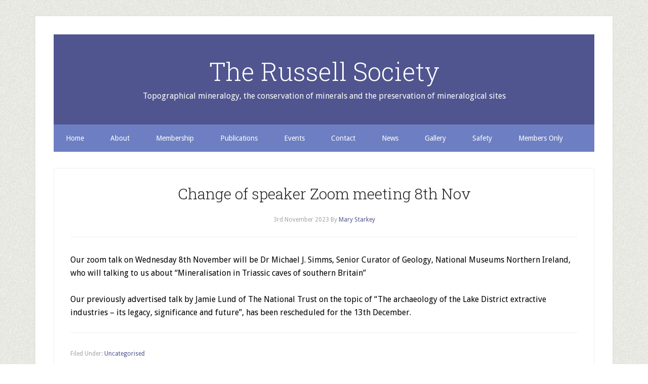

--- FILE ---
content_type: text/css
request_url: https://russellsoc.org/wp-content/themes/lifestyle-pro/style.css?ver=3.0.0
body_size: 6297
content:
/*
	Theme Name: Lifestyle Pro Theme
	Theme URI: http://my.studiopress.com/themes/lifestyle/
	Description: A mobile responsive and HTML5 theme built for the Genesis Framework.
	Author: StudioPress
	Author URI: http://www.studiopress.com/
	Version: 3.0.0
 
	Tags: green, tan, white, one-column, two-columns, three-columns, fixed-width, custom-menu, full-width-template, sticky-post, theme-options, threaded-comments, translation-ready
 
	Template: genesis
	Template Version: 2.0.0
 
	License: GPL-2.0+
	License URI: http://www.gnu.org/licenses/gpl-2.0.html
*/
 
/* Table of Contents

	- HTML5 Reset
		- Baseline Normalize
		- Box Sizing
		- Float Clearing
	- Defaults
		- Typographical Elements
		- Headings
		- Objects
		- Forms
		- Tables
	- Structure and Layout
		- Site Containers
		- Column Widths and Positions
		- Column Classes
		- Home Page
		- Miscellaneous
	- Common Classes
		- WordPress
		- Genesis
		- Titles
	- Widgets
		- Featured Content
	- Plugins
		- Genesis eNews Extended
		- Gravity Forms
		- Jetpack
	- Site Header
		- Title Area
		- Widget Area
	- Site Navigation
		- Header Navigation
		- Primary Navigation
		- Secondary Navigation
	- Content Area
		- Home Page
		- Entries
		- Pagination
		- Comments
	- Sidebars
	- Footer Widgets
	- Site Footer
	- Theme Colors
		- Lifestyle Pro Blue
		- Lifestyle Pro Green
		- Lifestyle Pro Mustard
		- Lifestyle Pro Purple
		- Lifestyle Pro Red
	- Media Queries
		- Retina Display
		- max-width: 1139px
		- max-width: 1023px
		- max-width: 767px

*/


/*
HTML5 Reset
---------------------------------------------------------------------------------------------------- */

/* Baseline Normalize
	normalize.css v2.1.2 | MIT License | git.io/normalize
--------------------------------------------- */

article,aside,details,figcaption,figure,footer,header,hgroup,main,nav,section,summary{display:block}audio,canvas,video{display:inline-block}audio:not([controls]){display:none;height:0}[hidden]{display:none}html{font-family:sans-serif;-ms-text-size-adjust:100%;-webkit-text-size-adjust:100%}body{margin:0}a:focus{outline:thin dotted}a:active,a:hover{outline:0}h1{font-size:2em;margin:.67em 0}abbr[title]{border-bottom:1px dotted}b,strong{font-weight:bold}dfn{font-style:italic}hr{-moz-box-sizing:content-box;box-sizing:content-box;height:0}mark{background:#ff0;color:#000}code,kbd,pre,samp{font-family:monospace,serif;font-size:1em}pre{white-space:pre-wrap}q{quotes:"\201C" "\201D" "\2018" "\2019"}small{font-size:80%}sub,sup{font-size:75%;line-height:0;position:relative;vertical-align:baseline}sup{top:-0.5em}sub{bottom:-0.25em}img{border:0}svg:not(:root){overflow:hidden}figure{margin:0}fieldset{border:1px solid silver;margin:0 2px;padding:.35em .625em .75em}legend{border:0;padding:0}button,input,select,textarea{font-family:inherit;font-size:100%;margin:0}button,input{line-height:normal}button,select{text-transform:none}button,html input[type="button"],input[type="reset"],input[type="submit"]{-webkit-appearance:button;cursor:pointer}button[disabled],html input[disabled]{cursor:default}input[type="checkbox"],input[type="radio"]{box-sizing:border-box;padding:0}input[type="search"]{-webkit-appearance:textfield;-moz-box-sizing:content-box;-webkit-box-sizing:content-box;box-sizing:content-box}input[type="search"]::-webkit-search-cancel-button,input[type="search"]::-webkit-search-decoration{-webkit-appearance:none}button::-moz-focus-inner,input::-moz-focus-inner{border:0;padding:0}textarea{overflow:auto;vertical-align:top}table{border-collapse:collapse;border-spacing:0}

/* Box Sizing
--------------------------------------------- */

*,
input[type="search"] {
	-webkit-box-sizing: border-box;
	-moz-box-sizing:    border-box;
	box-sizing:         border-box;
}

/* Float Clearing
--------------------------------------------- */

.clearfix:before,
.entry-content:before,
.entry:before,
.footer-widgets:before,
.nav-primary:before,
.nav-secondary:before,
.pagination:before,
.site-container:before,
.site-footer:before,
.site-header:before,
.site-inner:before,
.widget:before,
.wrap:before  {
	content: " ";
	display: table;
}

.clearfix:after,
.entry-content:after,
.entry:after,
.footer-widgets:after,
.nav-primary:after,
.nav-secondary:after,
.pagination:after,
.site-container:after,
.site-footer:after,
.site-header:after,
.site-inner:after,
.widget:after,
.wrap:after {
	clear: both;
	content: " ";
	display: table;
}


/*
Defaults
---------------------------------------------------------------------------------------------------- */

/* Typographical Elements
--------------------------------------------- */

html {
	font-size: 62.5%; /* 10px browser default */
}

body {
	color: #a5a5a3;
	font-family: 'Droid Sans', sans-serif;
	font-size: 16px;
	font-size: 1.6rem;
	font-weight: 300;
	line-height: 1.625;
}

a,
button,
input[type="button"],
input[type="reset"],
input[type="submit"],
textarea:focus,
.button {
	-webkit-transition: all 0.1s ease-in-out;
	-moz-transition:    all 0.1s ease-in-out;
	-ms-transition:     all 0.1s ease-in-out;
	-o-transition:      all 0.1s ease-in-out;
	transition:         all 0.1s ease-in-out;
}

::-moz-selection {
	background-color: #333;
	color: #fff;
}

::selection {
	background-color: #333;
	color: #fff;
}

a {
	color: #76d2c5;
	text-decoration: none;
}

a:hover,
.site-footer a:hover {
	color: #222;
}

p {
	margin: 0 0 16px;
	margin: 0 0 1.6rem;
	padding: 0;
}

strong {
	font-weight: 700;
}

ol,
ul {
	margin: 0;
	padding: 0;
}

blockquote,
blockquote::before {
	color: #999;
}

blockquote {
	margin: 40px 40px 24px;
	margin: 4rem 4rem 2.4rem;
}

blockquote::before {
	content: "“";
	display: block;
	font-size: 30px;
	font-size: 3rem;
	height: 0;
	left: -20px;
	position: relative;
	top: -10px;
}

.entry-content code {
	background-color: #333;
	color: #ddd;
}

cite {
	font-style: normal;
}

/* Headings
--------------------------------------------- */

h1,
h2,
h3,
h4,
h5,
h6 {
	color: #222;
	font-family: 'Roboto Slab', sans-serif;
	font-weight: 300;
	line-height: 1.2;
	margin: 0 0 24px;
	margin: 0 0 2.4rem;
}

h1,
.entry-title {
	font-size: 30px;
	font-size: 3rem;
}

h2,
.home-top .entry-title {
	font-size: 24px;
	font-size: 2.4rem;
}

h3,
.archive-title,
.comments-title,
.home-bottom .entry-title,
.home-middle .entry-title {
	font-size: 20px;
	font-size: 2rem;
}

h4 {
	font-size: 20px;
	font-size: 2rem;
}

h5 {
	font-size: 18px;
	font-size: 1.8rem;
}

h6,
.sidebar .entry-title {
	font-size: 16px;
	font-size: 1.6rem;
}

/* Objects
--------------------------------------------- */

embed,
iframe,
img,
object,
video,
.wp-caption {
	max-width: 100%;
}

img {
	height: auto;
}

.featured-content img,
.gallery img {
	width: auto; /* IE8 */
}

/* Forms
--------------------------------------------- */

input,
select,
textarea {
	background-color: #fff;
	border: 1px solid #eeeee8;
	box-shadow: 0 0 5px #f8f8f8 inset;
	color: #999;
	font-size: 14px;
	font-size: 1.4rem;
	padding: 16px;
	padding: 1.6rem;
	width: 100%;
}

input:focus,
textarea:focus {
	border: 1px solid #999;
	outline: none;
}

::-moz-placeholder {
	color: #999;
	opacity: 1;
}

::-webkit-input-placeholder {
	color: #999;
}

button,
input[type="button"],
input[type="reset"],
input[type="submit"],
.button,
.entry-content .button {
	background-color: #76d2c5;
	box-shadow: none;
	border: none;
	color: #fff;
	cursor: pointer;
	padding: 16px 24px;
	padding: 1.6rem 2.4rem;
	width: auto;
}

button:hover,
input:hover[type="button"],
input:hover[type="reset"],
input:hover[type="submit"],
.button:hover,
.entry-content .button:hover {
	background-color: #eeeee8;
	color: #a5a5a3;
}

.button {
	display: inline-block;
}

input[type="search"]::-webkit-search-cancel-button,
input[type="search"]::-webkit-search-results-button {
	display: none;
}

/* Tables
--------------------------------------------- */

table {
	border-collapse: collapse;
	border-spacing: 0;
	line-height: 2;
	margin-bottom: 40px;
	margin-bottom: 4rem;
	width: 100%;
}

tbody {
	border-bottom: 1px solid #eeeee8;
}

th,
td {
	text-align: left;
}

th {
	font-weight: bold;
	text-transform: uppercase;
}

td {
	border-top: 1px solid #eeeee8;
	padding: 6px 0;
	padding: 0.6rem 0;
}


/*
Structure and Layout
---------------------------------------------------------------------------------------------------- */

/* Site Containers
--------------------------------------------- */

.site-container {
	background-color: #fff;
	box-shadow: 0 0 5px #ddd;
	margin: 32px auto;
	margin: 3.2rem auto;
	max-width: 1140px;
	overflow: hidden;
	padding: 36px;
	padding: 3.6rem;
}

.site-inner {
	clear: both;
	padding-top: 32px;
	padding-top: 3.2rem;
}

.wrap {
	margin: 0 auto;
	max-width: 1140px;
}

/* Column Widths and Positions
--------------------------------------------- */

/* Wrapping div for .content and .sidebar-primary */

.content-sidebar-sidebar .content-sidebar-wrap,
.sidebar-content-sidebar .content-sidebar-wrap,
.sidebar-sidebar-content .content-sidebar-wrap {
	width: 868px;
}

.content-sidebar-sidebar .content-sidebar-wrap {
	float: left;
}

.sidebar-content-sidebar .content-sidebar-wrap,
.sidebar-sidebar-content .content-sidebar-wrap {
	float: right;
}

/* Content */

.content {
	float: right;
	width: 700px;
}

.content-sidebar .content,
.content-sidebar-sidebar .content,
.sidebar-content-sidebar .content {
	float: left;
}

.content-sidebar-sidebar .content,
.sidebar-content-sidebar .content,
.sidebar-sidebar-content .content {
	width: 500px;
}

.full-width-content .content {
	width: 100%;
}

.lifestyle-pro-landing .site-container {
	max-width: 772px;
}

.lifestyle-pro-landing .site-inner,
.lifestyle-pro-landing .entry {
	padding: 0;
}

/* Primary Sidebar */

.sidebar-primary {
	float: right;
	width: 332px;
}

.sidebar-content .sidebar-primary,
.sidebar-sidebar-content .sidebar-primary {
	float: left;
}

/* Secondary Sidebar */

.sidebar-secondary {
	float: left;
	width: 164px;
}

.content-sidebar-sidebar .sidebar-secondary {
	float: right;
}

/* Column Classes
	Link: http://twitter.github.io/bootstrap/assets/css/bootstrap-responsive.css
--------------------------------------------- */

.five-sixths,
.four-sixths,
.one-fourth,
.one-half,
.one-sixth,
.one-third,
.three-fourths,
.three-sixths,
.two-fourths,
.two-sixths,
.two-thirds {
	float: left;
	margin-left: 2.564102564102564%;
}

.one-half,
.three-sixths,
.two-fourths {
	width: 48.717948717948715%;
}

.one-third,
.two-sixths {
	width: 31.623931623931625%;
}

.four-sixths,
.two-thirds {
	width: 65.81196581196582%;
}

.one-fourth {
	width: 23.076923076923077%;
}

.three-fourths {
	width: 74.35897435897436%;
}

.one-sixth {
	width: 14.52991452991453%;
}

.five-sixths {
	width: 82.90598290598291%;
}

.first {
	clear: both;
	margin-left: 0;
}


/*
Common Classes
---------------------------------------------------------------------------------------------------- */

/* WordPress
--------------------------------------------- */

.avatar {
	border-radius: 50%;
	float: left;
}

.alignleft .avatar {
	margin-right: 24px;
	margin-right: 2.4rem;
}

.alignright .avatar {
	margin-left: 24px;
	margin-left: 2.4rem;
}

.search-form {
	overflow: hidden;
	width: 100%;
}

.search-form input[type="search"] {
	background: #fff url(images/search.png) no-repeat 15px 16px;
	background-size: 15px 15px;
	padding: 16px 16px 16px 44px;
	padding: 1.6rem 1.6rem 1.6rem 4.4rem;
}

.search-form input[type="submit"] {
	border: 0;
	clip: rect(0, 0, 0, 0);
	height: 1px;
	margin: -1px;
	padding: 0;
	position: absolute;
	width: 1px;
}

img.centered,
.aligncenter {
	display: block;
	margin: 0 auto 24px;
	margin: 0 auto 2.4rem;
}

a.alignnone img,
img.alignnone {
	margin-bottom: 12px;
	margin-bottom: 1.2rem;
}

.alignleft {
	float: left;
	text-align: left;
}

.alignright {
	float: right;
	text-align: right;
}

a.alignleft,
a.alignright {
     max-width: 100%;
}

a.alignleft img,
img.alignleft,
.wp-caption.alignleft {
	margin: 0 24px 24px 0;
	margin: 0 2.4rem 2.4rem 0;
}

a.alignright img,
img.alignright,
.wp-caption.alignright {
	margin: 0 0 24px 24px;
	margin: 0 0 2.4rem 2.4rem;
}

.entry-content .wp-caption-text {
	font-size: 14px;
	font-size: 1.4rem;
	margin: 0;
	text-align: center;
}

.widget_calendar table {
	width: 100%;
}

.widget_calendar td,
.widget_calendar th {
	text-align: center;
}

/* Genesis
--------------------------------------------- */

.breadcrumb {
	border: 1px solid #eeeee8;
	font-size: 12px;
	font-size: 1.2rem;
	margin-bottom: 32px;
	margin-bottom: 3.2rem;
	padding: 16px 32px;
	padding: 1.6rem 3.2rem;
}

.archive-description,
.author-box,
.sticky {
	border: 1px solid #eeeee8;
	margin-bottom: 32px;
	margin-bottom: 3.2rem;
	overflow: hidden;
	padding: 32px;
	padding: 3.2rem;
}

.author-box-title {
	font-size: 16px;
	font-size: 1.6rem;
	margin: 0 0 8px;
	margin: 0 0 0.8rem;
}

.author-box p {
	margin-bottom: 0;
}

.author-box .avatar {
	margin-right: 24px;
	margin-right: 2.4rem;
}

/* Titles
--------------------------------------------- */

.site-header .widget-title {
  color: #fff;
}

.entry-title a,
.sidebar .widget-title a {
	color: #222;
	text-decoration: none;
}

.entry-title a:hover {
	color: #76d2c5;
}

.archive-title {
	font-size: 20px;
	font-size: 2rem;
}

/*
Widgets
---------------------------------------------------------------------------------------------------- */

.widget {
	word-wrap: break-word;
}

/* Featured Content
--------------------------------------------- */

.featured-content .entry {
	margin-bottom: 32px;
	margin-bottom: 3.2rem;
	text-align: center;
}

.featured-content .entry-header {
	border: none;
	margin-bottom: 12px;
	margin-bottom: 1.2rem;
}

.featured-content .entry-title {
	margin-bottom: 8px;
	margin-bottom: 0.8rem;
}


/*
Plugins
---------------------------------------------------------------------------------------------------- */

/* Genesis eNews Extended
--------------------------------------------- */

.enews-widget input {
	margin-bottom: 16px;
	margin-bottom: 1.6rem;
}

.enews-widget input[type="submit"] {
	margin: 0;
	width: 100%;
}

.enews-widget input {
	margin-bottom: 12px;
	margin-bottom: 1.2rem;
}

/* Gravity Forms
--------------------------------------------- */

div.gform_wrapper input[type="email"],
div.gform_wrapper input[type="text"],
div.gform_wrapper textarea,
div.gform_wrapper .ginput_complex label {
	font-size: 16px;
	font-size: 1.6rem;
	padding: 16px;
	padding: 1.6rem;
}

div.gform_wrapper .ginput_complex label {
	padding: 0;
}

div.gform_wrapper li,
div.gform_wrapper form li {
	border: none;
	margin: 16px 0 0;
	margin: 1.6rem 0 0;
}

div.gform_wrapper .gform_footer input[type="submit"] {
	font-size: 14px;
	font-size: 1.4rem;
}

/* Jetpack
--------------------------------------------- */

img#wpstats {
	display: none;
}


/*
Site Header
---------------------------------------------------------------------------------------------------- */

.site-header {
	background-color: #76d2c5;
	padding: 48px;
	padding: 4.8rem;
	overflow: hidden;
}

/* Title Area
--------------------------------------------- */

.title-area {
	float: left;
	width: 320px;
}

.site-title {
	font-family: 'Roboto Slab', sans-serif;
	font-size: 50px;
	font-size: 5rem;
	line-height: 1;
	margin: 0 0 16px;
	margin: 0 0 1.6rem;
}

.site-title a,
.site-title a:hover {
	color: #fff;
	text-decoration: none;
}

.site-description {
	color: #fff;
	font-size: 16px;
	font-size: 1.6rem;
	line-height: 1;
	margin: 0;
}

/* Full width header, no widgets */

.header-full-width .title-area,
.header-full-width .site-title {
	text-align: center;
	width: 100%;
}

.header-image .site-description,
.header-image .site-title a {
	display: block;
	text-indent: -9999px;
}

.header-full-width.header-image .site-title a {
	background-position: center !important;
	margin: 0;
}

/* Logo, hide text */

.header-image .title-area {
	padding: 0;
}

.header-image .site-title a {
	float: left;
	min-height: 110px;
	width: 100%;
}

/* Widget Area
--------------------------------------------- */

.site-header .widget-area {
	color: #fff;
	float: right;
	width: 600px;
}

.site-header .search-form {
	float: right;
	margin-top: 16px;
	margin-top: 1.6rem;
}

.site-header .widget-area a {
	color: #fff;
}


/*
Site Navigation
---------------------------------------------------------------------------------------------------- */

.genesis-nav-menu {
	clear: both;
	font-size: 14px;
	font-size: 1.4rem;
	line-height: 1;
	width: 100%;
}

.genesis-nav-menu .menu-item {
	display: inline-block;
	text-align: left;
}

.genesis-nav-menu a {
	color: #fff;
	display: block;
	padding: 20px 24px;
	padding: 2rem 2.4rem;
	position: relative;
	text-decoration: none;
}

.genesis-nav-menu > li:hover a,
.genesis-nav-menu a:hover,
.genesis-nav-menu .current-menu-item > a {
	background-color: #fff;
	color: #a5a5a3;
}

.genesis-nav-menu .sub-menu {
	left: -9999px;
	opacity: 0;
	position: absolute;
	-webkit-transition: opacity .4s ease-in-out;
	-moz-transition:    opacity .4s ease-in-out;
	-ms-transition:     opacity .4s ease-in-out;
	-o-transition:      opacity .4s ease-in-out;
	transition:         opacity .4s ease-in-out;
	width: 184px;
	z-index: 99;
}

.genesis-nav-menu > li:hover .sub-menu a,
.genesis-nav-menu .sub-menu a {
	background-color: #fafafa;
	color: #a5a5a3;
	font-size: 12px;
	font-size: 1.2rem;
	padding: 16px 24px;
	padding: 1.6rem 2.4rem;
	position: relative;
	width: 184px;
}

.genesis-nav-menu > li:hover .sub-menu a:hover,
.genesis-nav-menu .sub-menu a:hover {
	background-color: #eeeee8;
	color: #222;
}

.genesis-nav-menu .sub-menu .sub-menu {
	margin: -44px 0 0 183px;
}

.genesis-nav-menu .menu-item:hover {
	position: static;
}

.genesis-nav-menu .menu-item:hover > .sub-menu {
	left: auto;
	opacity: 1;
}

.genesis-nav-menu > .first > a {
	padding-left: 0;
}

.genesis-nav-menu > .last > a {
	padding-right: 0;
}

.genesis-nav-menu > .right {
	display: inline-block;
	float: right;
	list-style-type: none;
	padding: 20px 0;
	padding: 2rem 0;
}

.genesis-nav-menu > .right > a {
	background: none;
	color: #a5a5a3;
	display: inline;
	padding: 0;
}

.genesis-nav-menu > .right > a:hover {
	color: #76d2c5;
}

.genesis-nav-menu > .rss > a {
	margin-left: 48px;
	margin-left: 4.8rem;
}

.genesis-nav-menu > .search {
	padding: 0;
}

.genesis-nav-menu .search-form input[type="search"] {
	background-position: 12px 12px;
	font-size: 12px;
	font-size: 1.2rem;
	padding: 12px 12px 12px 44px;
	padding: 1.2rem 1.2rem 1.2rem 4.4rem;
}

/* Site Header Navigation
--------------------------------------------- */

.site-header .genesis-nav-menu li,
.site-header .widget_nav_menu ul ul {
	border: none;
	margin: 0;
	padding: 0;
}

/* Primary Navigation
--------------------------------------------- */

.nav-primary a {
	color: #a5a5a3;
}

.genesis-nav-menu > li:hover a,
.genesis-nav-menu a:hover,
.genesis-nav-menu .current-menu-item > a {
	color: #222;
}

/* Secondary Navigation
--------------------------------------------- */

.nav-secondary {
	background-color: #91dbd1;
}


/*
Content Area
---------------------------------------------------------------------------------------------------- */

/* Home Page
--------------------------------------------- */

.lifestyle-pro-home .content .widget {
	margin-bottom: 32px;
	margin-bottom: 3.2rem;
}

.lifestyle-pro-home .featuredpost img {
	margin-bottom: 20px;
	margin-bottom: 2rem;
}

.lifestyle-pro-home .featured-content .entry {
	margin-bottom: 20px;
	margin-bottom: 2rem;
	padding-bottom: 20px;
	padding-bottom: 2rem;
}

.lifestyle-pro-home .entry:last-child {
	margin-bottom: 0;
}

.home-middle .featuredpost img {
	margin-bottom: 0;
	margin-right: 20px;
	margin-right: 2rem;
}

.home-bottom-left,
.home-bottom-right {
	width: 332px;
}

.home-bottom-left {
	float: left;
}

.home-bottom-right {
	float: right;
}

.lifestyle-pro-home .content .featuredpost p {
	margin: 0;
}

.lifestyle-pro-home .content .widget-title {
	background-color: #76d2c5;
	color: #fff;
	padding: 12px 32px;
	padding: 1.2rem 3.2rem;
}

/* Entries
--------------------------------------------- */

.content .entry {
	border: 1px solid #eeeee8;
	margin-bottom: 32px;
	margin-bottom: 3.2rem;
	padding: 32px;
	padding: 3.2rem;
}

.lifestyle-pro-landing .content .entry {
	border: none;
}

.entry-header {
	border-bottom: 1px solid #eeeee8;
	margin-bottom: 32px;
	margin-bottom: 3.2rem;
	text-align: center;
}

.entry-content ol,
.entry-content p,
.entry-content ul,
.quote-caption {
	margin-bottom: 26px;
	margin-bottom: 2.6rem;
}

.entry-content ol,
.entry-content ul {
	margin-left: 40px;
	margin-left: 4rem;
}

.entry-content ol li {
	list-style-type: decimal;
}

.entry-content ul li {
	list-style-type: circle;
}

.entry-content ol ol,
.entry-content ul ul {
	margin-bottom: 0;
}

.entry-meta {
	font-size: 12px;
	font-size: 1.2rem;
}

.entry-header .entry-meta {
	margin-bottom: 24px;
	margin-bottom: 2.4rem;
}

.entry-footer .entry-meta {
	border-top: 1px solid #eeeee8;
	margin: 0;
	padding: 32px 0 8px;
	padding: 3.2rem 0 0.8rem;
}

.entry-comments-link::before {
	content: "\2014";
	margin: 0 6px 0 2px;
	margin: 0 0.6rem 0 0.2rem;
}

.entry-meta .entry-tags {
	float: right;
}

/* Entry Navigation
--------------------------------------------- */

.archive-pagination {
	clear: both;
	font-size: 14px;
	font-size: 1.4rem;
	margin: 40px 0;
	margin: 4rem 0;
}

.archive-pagination li {
	display: inline;
}

.archive-pagination li a {
	border: 1px solid #eeeee8;
	color: #a5a5a3;
	cursor: pointer;
	display: inline-block;
	margin-bottom: 4px;
	margin-bottom: 0.4rem;
	padding: 8px 12px;
	padding: 0.8rem 1.2rem;
	text-decoration: none;
}

.archive-pagination li a:hover,
.archive-pagination li.active a {
	color: #76d2c5;
}

/* Comments
--------------------------------------------- */

.ping-list,
.entry-comments,
.comment-respond {
	margin-bottom: 40px;
	margin-bottom: 4rem;
}

.comment-content {
	clear: both;
}

.entry-comments .comment-author {
	margin-bottom: 0;
}

.comment-respond input[type="email"],
.comment-respond input[type="text"],
.comment-respond input[type="url"] {
	width: 50%
}

.comment-respond label {
	display: block;
	margin-right: 12px;
	margin-right: 1.2rem;
}

.comment-list li,
.ping-list li {
	list-style-type: none;
	margin-top: 24px;
	margin-top: 2.4rem;
	padding: 32px;
	padding: 3.2rem;
}

.comment-list li li {
	margin-right: -32px;
	margin-right: -3.2rem;
}

.comment {
	border: 1px solid #eeeee8; 
	border-right: none; 
}

.comment.depth-1 {
	border-right: 1px solid #eeeee8; 
}

.comment .avatar {
	margin: 0 16px 24px 0;
	margin: 0 1.6rem 2.4rem 0;
}

.form-allowed-tags {
	background-color: #f8f8f8;
	font-size: 14px;
	font-size: 1.4rem;
	padding: 24px;
	padding: 2.4rem;
}

p.subscribe-to-comments {
	padding: 24px 0 16px;
	padding: 2.4rem 0 1.6rem;
}

/*
Sidebars
---------------------------------------------------------------------------------------------------- */

.sidebar {
	font-size: 15px;
	font-size: 1.5rem;
}

.sidebar p:last-child {
	margin-bottom: 0;
}

.sidebar .widget {
	border: 1px solid #eeeee8;
	margin-bottom: 32px;
	margin-bottom: 3.2rem;
	padding: 32px;
	padding: 3.2rem;
	text-align: center;
}

.widget li {
	border-bottom: 1px solid #eeeee8;
	list-style-type: none;
	margin-bottom: 12px;
	margin-bottom: 1.2rem;
	padding-bottom: 12px;
	padding-bottom: 1.2rem;
}

.widget ul ul {
	border-top: 1px solid #eeeee8;
	margin-top: 12px;
	margin-top: 1.2rem;
	padding-top: 12px;
	padding-top: 1.2rem;
}

.widget ul > li:last-child {
	border: none;
	margin-bottom: 0;
	padding-bottom: 0;
}

/*
Footer Widgets
---------------------------------------------------------------------------------------------------- */

.footer-widgets {
	background-color: #fff;
	border-top: 1px dotted #eeeee8;
	clear: both;
	margin: 0 auto;
	padding-top: 32px;
	padding-top: 3.2rem;
}

.footer-widgets-1,
.footer-widgets-2,
.footer-widgets-3 {
	width: 332px;
}

.footer-widgets-1 {
	margin-right: 36px;
}

.footer-widgets-1,
.footer-widgets-2 {
	float: left;
}

.footer-widgets-3 {
	float: right;
}

.footer-widgets .widget {
	border: 1px solid #eeeee8;
	margin-bottom: 32px;
	margin-bottom: 3.2rem;
	padding: 32px;
	padding: 3.2rem;
	text-align: center;
}

.footer-widgets li {
	list-style-type: none;
	margin-bottom: 6px;
	margin-bottom: 0.6rem;
}

.footer-widgets .search-form input:focus {
	border: 1px solid #ddd;
}


/*
Site Footer
---------------------------------------------------------------------------------------------------- */

.site-footer {
	background-color: #76d2c5;
	color: #fff;
	font-size: 12px;
	font-size: 1.2rem;
	padding: 36px;
	padding: 3.6rem;
	text-align: center;
}

.site-footer a {
	color: #fff;
	text-decoration: none;	
}

.site-footer p {
	margin-bottom: 0;
}

/*
Theme Colors
---------------------------------------------------------------------------------------------------- */

/* Lifestyle Pro Blue
--------------------------------------------- */

.lifestyle-pro-blue .archive-pagination li a:hover,
.lifestyle-pro-blue .archive-pagination li.active a,
.lifestyle-pro-blue .entry-title a:hover,
.lifestyle-pro-blue a  {
	color: #50558f;
}

.lifestyle-pro-blue .button,
.lifestyle-pro-blue .genesis-nav-menu a,
.lifestyle-pro-blue .site-footer a,
.lifestyle-pro-blue .site-title a,
.lifestyle-pro-blue .site-title a:hover {
	color: #fff;
}

.lifestyle-pro-blue .entry-title a,
.lifestyle-pro-blue .sidebar .widget-title a,
.lifestyle-pro-blue .site-footer a:hover,
.lifestyle-pro-blue a:hover {
	color: #222;
}

.lifestyle-pro-blue .archive-pagination li a,
.lifestyle-pro-blue .genesis-nav-menu .current-menu-item > a,
.lifestyle-pro-blue .genesis-nav-menu .sub-menu a,
.lifestyle-pro-blue .nav-primary a {
	color: #a5a5a3;
}

.lifestyle-pro-blue .button,
.lifestyle-pro-blue .entry-content .button,
.lifestyle-pro-blue .site-footer,
.lifestyle-pro-blue .site-header,
.lifestyle-pro-blue button,
.lifestyle-pro-blue input[type="button"],
.lifestyle-pro-blue input[type="reset"],
.lifestyle-pro-blue input[type="submit"],
.lifestyle-pro-blue.lifestyle-pro-home .content .widget-title {
	background-color: #50558f;
}

.lifestyle-pro-blue .button:hover,
.lifestyle-pro-blue .entry-content .button:hover,
.lifestyle-pro-blue button:hover,
.lifestyle-pro-blue input:hover[type="button"],
.lifestyle-pro-blue input:hover[type="reset"],
.lifestyle-pro-blue input:hover[type="submit"] {
	background-color: #eeeee8;
}

.lifestyle-pro-blue .nav-secondary {
	background-color: #6d7fc2;
}

/* Lifestyle Pro Green
--------------------------------------------- */

.lifestyle-pro-green .archive-pagination li a:hover,
.lifestyle-pro-green .archive-pagination li.active a,
.lifestyle-pro-green .entry-title a:hover,
.lifestyle-pro-green a  {
	color: #84cc78;
}

.lifestyle-pro-green .button,
.lifestyle-pro-green .genesis-nav-menu a,
.lifestyle-pro-green .site-footer a,
.lifestyle-pro-green .site-title a,
.lifestyle-pro-green .site-title a:hover {
	color: #fff;
}

.lifestyle-pro-green .entry-title a,
.lifestyle-pro-green .sidebar .widget-title a,
.lifestyle-pro-green .site-footer a:hover,
.lifestyle-pro-green a:hover {
	color: #222;
}

.lifestyle-pro-green .archive-pagination li a,
.lifestyle-pro-green .genesis-nav-menu .current-menu-item > a,
.lifestyle-pro-green .genesis-nav-menu .sub-menu a,
.lifestyle-pro-green .nav-primary a {
	color: #a5a5a3;
}

.lifestyle-pro-green .button,
.lifestyle-pro-green .entry-content .button,
.lifestyle-pro-green .site-footer,
.lifestyle-pro-green .site-header,
.lifestyle-pro-green button,
.lifestyle-pro-green input[type="button"],
.lifestyle-pro-green input[type="reset"],
.lifestyle-pro-green input[type="submit"],
.lifestyle-pro-green.lifestyle-pro-home .content .widget-title {
	background-color: #84cc78;
}

.lifestyle-pro-green .button:hover,
.lifestyle-pro-green .entry-content .button:hover,
.lifestyle-pro-green button:hover,
.lifestyle-pro-green input:hover[type="button"],
.lifestyle-pro-green input:hover[type="reset"],
.lifestyle-pro-green input:hover[type="submit"] {
	background-color: #eeeee8;
}

.lifestyle-pro-green .nav-secondary {
	background-color: #a2d49a;
}

/* Lifestyle Pro Mustard
--------------------------------------------- */

.lifestyle-pro-mustard .archive-pagination li a:hover,
.lifestyle-pro-mustard .archive-pagination li.active a,
.lifestyle-pro-mustard .entry-title a:hover,
.lifestyle-pro-mustard a  {
	color: #edce4a;
}

.lifestyle-pro-mustard .button,
.lifestyle-pro-mustard .genesis-nav-menu a,
.lifestyle-pro-mustard .site-footer a,
.lifestyle-pro-mustard .site-title a,
.lifestyle-pro-mustard .site-title a:hover {
	color: #fff;
}

.lifestyle-pro-mustard .entry-title a,
.lifestyle-pro-mustard .sidebar .widget-title a,
.lifestyle-pro-mustard .site-footer a:hover,
.lifestyle-pro-mustard a:hover {
	color: #222;
}

.lifestyle-pro-mustard .archive-pagination li a,
.lifestyle-pro-mustard .genesis-nav-menu .current-menu-item > a,
.lifestyle-pro-mustard .genesis-nav-menu .sub-menu a,
.lifestyle-pro-mustard .nav-primary a {
	color: #a5a5a3;
}

.lifestyle-pro-mustard .button,
.lifestyle-pro-mustard .entry-content .button,
.lifestyle-pro-mustard .site-footer,
.lifestyle-pro-mustard .site-header,
.lifestyle-pro-mustard button,
.lifestyle-pro-mustard input[type="button"],
.lifestyle-pro-mustard input[type="reset"],
.lifestyle-pro-mustard input[type="submit"],
.lifestyle-pro-mustard.lifestyle-pro-home .content .widget-title {
	background-color: #edce4a;
}

.lifestyle-pro-mustard .button:hover,
.lifestyle-pro-mustard .entry-content .button:hover,
.lifestyle-pro-mustard button:hover,
.lifestyle-pro-mustard input:hover[type="button"],
.lifestyle-pro-mustard input:hover[type="reset"],
.lifestyle-pro-mustard input:hover[type="submit"] {
	background-color: #eeeee8;
}

.lifestyle-pro-mustard .nav-secondary {
	background-color: #f5d85a;
}

/* Lifestyle Pro Purple
--------------------------------------------- */

.lifestyle-pro-purple .archive-pagination li a:hover,
.lifestyle-pro-purple .archive-pagination li.active a,
.lifestyle-pro-purple .entry-title a:hover,
.lifestyle-pro-purple a  {
	color: #816689;
}

.lifestyle-pro-purple .button,
.lifestyle-pro-purple .genesis-nav-menu a,
.lifestyle-pro-purple .site-footer a,
.lifestyle-pro-purple .site-title a,
.lifestyle-pro-purple .site-title a:hover {
	color: #fff;
}

.lifestyle-pro-purple .entry-title a,
.lifestyle-pro-purple .sidebar .widget-title a,
.lifestyle-pro-purple .site-footer a:hover,
.lifestyle-pro-purple a:hover {
	color: #222;
}

.lifestyle-pro-purple .archive-pagination li a,
.lifestyle-pro-purple .genesis-nav-menu .current-menu-item > a,
.lifestyle-pro-purple .genesis-nav-menu .sub-menu a,
.lifestyle-pro-purple .nav-primary a {
	color: #a5a5a3;
}

.lifestyle-pro-purple .button,
.lifestyle-pro-purple .entry-content .button,
.lifestyle-pro-purple .site-footer,
.lifestyle-pro-purple .site-header,
.lifestyle-pro-purple button,
.lifestyle-pro-purple input[type="button"],
.lifestyle-pro-purple input[type="reset"],
.lifestyle-pro-purple input[type="submit"],
.lifestyle-pro-purple.lifestyle-pro-home .content .widget-title {
	background-color: #816689;
}

.lifestyle-pro-purple .button:hover,
.lifestyle-pro-purple .entry-content .button:hover,
.lifestyle-pro-purple button:hover,
.lifestyle-pro-purple input:hover[type="button"],
.lifestyle-pro-purple input:hover[type="reset"],
.lifestyle-pro-purple input:hover[type="submit"] {
	background-color: #eeeee8;
}

.lifestyle-pro-purple .nav-secondary {
	background-color: #8e7197;
}

/* Lifestyle Pro Red
--------------------------------------------- */

.lifestyle-pro-red .archive-pagination li a:hover,
.lifestyle-pro-red .archive-pagination li.active a,
.lifestyle-pro-red .entry-title a:hover,
.lifestyle-pro-red a  {
	color: #e65e52;
}

.lifestyle-pro-red .button,
.lifestyle-pro-red .genesis-nav-menu a,
.lifestyle-pro-red .site-footer a,
.lifestyle-pro-red .site-title a,
.lifestyle-pro-red .site-title a:hover {
	color: #fff;
}

.lifestyle-pro-red .entry-title a,
.lifestyle-pro-red .sidebar .widget-title a,
.lifestyle-pro-red .site-footer a:hover,
.lifestyle-pro-red a:hover {
	color: #222;
}

.lifestyle-pro-red .archive-pagination li a,
.lifestyle-pro-red .genesis-nav-menu .current-menu-item > a,
.lifestyle-pro-red .genesis-nav-menu .sub-menu a,
.lifestyle-pro-red .nav-primary a {
	color: #a5a5a3;
}

.lifestyle-pro-red .button,
.lifestyle-pro-red .entry-content .button,
.lifestyle-pro-red .site-footer,
.lifestyle-pro-red .site-header,
.lifestyle-pro-red button,
.lifestyle-pro-red input[type="button"],
.lifestyle-pro-red input[type="reset"],
.lifestyle-pro-red input[type="submit"],
.lifestyle-pro-red.lifestyle-pro-home .content .widget-title {
	background-color: #e65e52;
}

.lifestyle-pro-red .button:hover,
.lifestyle-pro-red .entry-content .button:hover,
.lifestyle-pro-red button:hover,
.lifestyle-pro-red input:hover[type="button"],
.lifestyle-pro-red input:hover[type="reset"],
.lifestyle-pro-red input:hover[type="submit"] {
	background-color: #eeeee8;
}

.lifestyle-pro-red .nav-secondary {
	background-color: #f2685c;
}


/*
Media Queries
---------------------------------------------------------------------------------------------------- */

@media only screen and (-webkit-min-device-pixel-ratio: 1.5),
	only screen and (-moz-min-device-pixel-ratio: 1.5),
	only screen and (-o-min-device-pixel-ratio: 3/2),
	only screen and (min-device-pixel-ratio: 1.5) {
	
	.search-form input[type="search"] {
		background-image: url(images/search@2x.png);
	}

}

@media only screen and (max-width: 1139px) {

	.footer-widgets,
	.site-container,
	.wrap {
		max-width: 960px;
	}

	.content-sidebar-sidebar .content-sidebar-wrap,
	.sidebar-content-sidebar .content-sidebar-wrap,
	.sidebar-sidebar-content .content-sidebar-wrap {
		width: 688px;
	}

	.content {
		width: 580px;
	}

	.content-sidebar-sidebar .content,
	.sidebar-content-sidebar .content,
	.sidebar-sidebar-content .content,
	.site-header .widget-area {
		width: 380px;
	}

	.footer-widgets-1,
	.footer-widgets-2,
	.footer-widgets-3,
	.home-bottom-left,
	.home-bottom-right,
	.sidebar-primary {
		width: 272px;
	}

}

@media only screen and (max-width: 1023px) {

	.footer-widgets,
	.site-container,
	.wrap {
		max-width: 772px;
	}

	.content-sidebar-sidebar .content-sidebar-wrap,
	.content-sidebar-sidebar .content,
	.content,
	.footer-widgets-1,
	.footer-widgets-2,
	.footer-widgets-3,
	.sidebar-content-sidebar .content-sidebar-wrap,
	.sidebar-content-sidebar .content,
	.sidebar-primary,
	.sidebar-secondary,
	.sidebar-sidebar-content .content-sidebar-wrap,
	.sidebar-sidebar-content .content,
	.site-header .widget-area,
	.title-area {
		width: 100%;
	}
	
	.site-header {
		padding: 24px;
		padding: 2.4rem;
	}
	
	.header-image .site-title a {
		background-position: center !important;
		margin: 0 0 16px;
		margin: 0 0 1.6rem;
	}

	.genesis-nav-menu li,
	.site-header ul.genesis-nav-menu,
	.site-header .search-form {
		float: none;
	}

	.genesis-nav-menu,
	.site-description,
	.site-footer p,
	.site-header hgroup,
	.site-header .search-form,
	.site-title {
		text-align: center;
	}

	.genesis-nav-menu a {
		padding: 16px;
		padding: 1.6rem;
	}
	
	.site-header .widget-area {
		margin-top: 16px;
		margin-top: 1.6rem;
	}

	.site-header .search-form {
		margin: 16px auto ;
		margin: 1.6rem auto;
	}

	.genesis-nav-menu li.alignleft,
	.genesis-nav-menu li.right {
		display: none;
	}

	.entry-footer .entry-meta {
		margin: 0;
		padding-top: 12px;
		padding-top: 1.2rem;
	}
	
	.home-bottom-left,
	.home-bottom-right {
		width: 332px;
	}
	
	.footer-widgets-1 {
		margin: 0;
	}

	.site-footer {
		padding: 24px;
		padding: 2.4rem;
	}

}

@media only screen and (max-width: 767px) {

	body {
		font-size: 14px;
		font-size: 1.4rem;
	}
	
	.site-container {
		padding: 20px 5%;
		padding: 2rem 5%;
		width: 94%;
	}

	.five-sixths,
	.four-sixths,
	.home-bottom-left,
	.home-bottom-right,
	.one-fourth,
	.one-half,
	.one-sixth,
	.one-third,
	.three-fourths,
	.three-sixths,
	.two-fourths,
	.two-sixths,
	.two-thirds {
		margin: 0;
		width: 100%;
	}
	
	.site-title {
		font-size: 32px;
		font-size: 3.2rem;
	}
	
	.header-image .site-title a {
		background-size: contain !important;
	}
	
	.genesis-nav-menu a,
	.nav-primary .sub-menu a {
		font-size: 12px;
		font-size: 1.2rem;
		padding: 12px;
		padding: 1.2rem;
	}
	
	.nav-secondary a,
	.nav-secondary .sub-menu a {
		font-size: 11px;
		font-size: 1.1rem;
		padding: 10px 8px;
		padding: 1rem 0.8rem;
	}
	
	.genesis-nav-menu .sub-menu .sub-menu {
		margin: -31px 0 0 199px;
	}
	
	.nav-primary .sub-menu .sub-menu {
		margin: -36px 0 0 199px;
	}
	
	.entry-meta .entry-tags {
	  clear: both;
	  float: left;
	}
	
	.entry-meta .entry-comments a {
		margin: 0 0 10px;
		margin: 0 0 1rem;
	}
	
	.lifestyle-pro-home .featuredpost .alignleft,
	.lifestyle-pro-home .featuredpost .alignright {
		float: none;
		margin: 0 auto;
	}

}

--- FILE ---
content_type: text/css
request_url: https://russellsoc.org/wp-content/uploads/siteorigin-widgets/sow-button-flat-f49890752952.css?ver=6.8.3
body_size: -101
content:
.so-widget-sow-button-flat-f49890752952 .ow-button-base {
  zoom: 1;
}
.so-widget-sow-button-flat-f49890752952 .ow-button-base:before {
  content: '';
  display: block;
}
.so-widget-sow-button-flat-f49890752952 .ow-button-base:after {
  content: '';
  display: table;
  clear: both;
}
@media (max-width: 780px) {
  .so-widget-sow-button-flat-f49890752952 .ow-button-base.ow-button-align-center {
    text-align: center;
  }
  .so-widget-sow-button-flat-f49890752952 .ow-button-base.ow-button-align-center.ow-button-align-justify .sowb-button {
    display: inline-block;
  }
}
.so-widget-sow-button-flat-f49890752952 .ow-button-base .sowb-button {
  -ms-box-sizing: border-box;
  -moz-box-sizing: border-box;
  -webkit-box-sizing: border-box;
  box-sizing: border-box;
  -webkit-border-radius: 0.25em 0.25em 0.25em 0.25em;
  -moz-border-radius: 0.25em 0.25em 0.25em 0.25em;
  border-radius: 0.25em 0.25em 0.25em 0.25em;
  background: #7641a8;
  border-width: 1px 0;
  border: 1px solid #7641a8;
  color: #ffffff !important;
  font-size: 1em;
  
  padding: 1em;
  text-shadow: 0 1px 0 rgba(0, 0, 0, 0.05);
  padding-inline: 2em;
}
.so-widget-sow-button-flat-f49890752952 .ow-button-base .sowb-button.ow-button-hover:active,
.so-widget-sow-button-flat-f49890752952 .ow-button-base .sowb-button.ow-button-hover:hover {
  background: #8047b7;
  border-color: #8047b7;
  color: #ffffff !important;
}

--- FILE ---
content_type: text/css
request_url: https://russellsoc.org/wp-content/uploads/siteorigin-widgets/sow-recent-posts-default-02f6be40f33a.css?ver=6.8.3
body_size: -93
content:
.so-widget-sow-recent-posts-default-02f6be40f33a .sow-recent-posts {
  margin: 0;
  padding: 0;
}
.so-widget-sow-recent-posts-default-02f6be40f33a .sow-recent-posts-title {
  
  font-size: 18px;
  
  
  line-height: 1;
  margin: 0;
  margin-bottom: 5px;
}
.so-widget-sow-recent-posts-default-02f6be40f33a .sow-recent-posts-title a {
  color: #1f60c1;
  text-decoration: none;
}
.so-widget-sow-recent-posts-default-02f6be40f33a .sow-recent-posts-title a:hover,
.so-widget-sow-recent-posts-default-02f6be40f33a .sow-recent-posts-title a:focus {
  color: #626262;
}
.so-widget-sow-recent-posts-default-02f6be40f33a .sow-recent-posts-date {
  color: #929292;
  display: block;
  
  font-size: 12px;
  
  
  line-height: 1;
  margin: 5px 0;
}
.so-widget-sow-recent-posts-default-02f6be40f33a .sow-recent-posts-date .updated:not(.published) {
  display: none;
}
.so-widget-sow-recent-posts-default-02f6be40f33a .sow-recent-posts-item {
  align-items: center;
  color: #929292;
  display: flex;
  line-height: normal;
  list-style-type: none;
  margin: 0;
  margin-bottom: 25px;
  padding: 0;
  position: relative;
}
@media (min-width: 780px) {
  .so-widget-sow-recent-posts-default-02f6be40f33a .sow-recent-posts-item-inner {
    
    display: inline-grid;
    grid-template-columns: auto 12fr;
  }
}
.so-widget-sow-recent-posts-default-02f6be40f33a .sow-recent-posts-excerpt {
  color: #626262;
  
  font-size: 15px;
  
  
  margin-block: 0;
}
.so-widget-sow-recent-posts-default-02f6be40f33a .sow-recent-posts-read-more {
  color: #dd3333;
  display: block;
  
  font-size: 12px;
  
  
  margin-top: 3px;
}